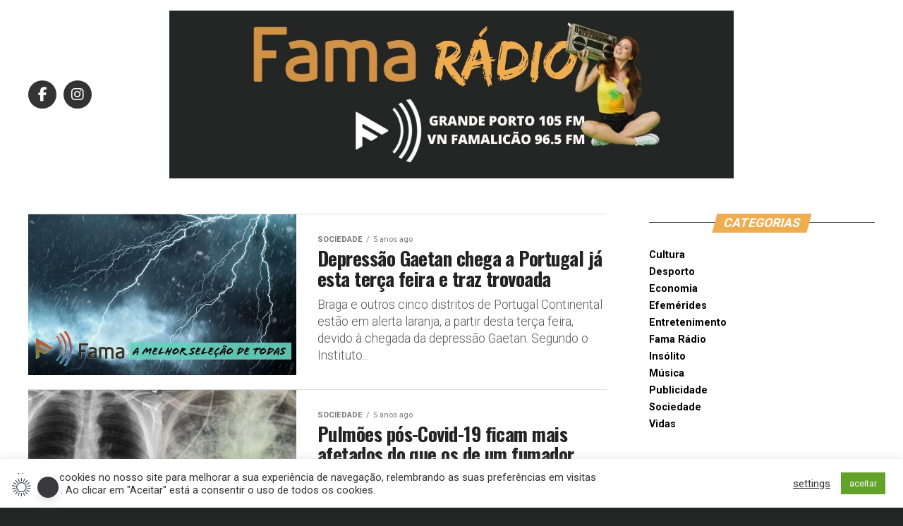

--- FILE ---
content_type: text/html; charset=utf-8
request_url: https://www.google.com/recaptcha/api2/aframe
body_size: 268
content:
<!DOCTYPE HTML><html><head><meta http-equiv="content-type" content="text/html; charset=UTF-8"></head><body><script nonce="Lho6VNLYHn5C_qFkRBdO9A">/** Anti-fraud and anti-abuse applications only. See google.com/recaptcha */ try{var clients={'sodar':'https://pagead2.googlesyndication.com/pagead/sodar?'};window.addEventListener("message",function(a){try{if(a.source===window.parent){var b=JSON.parse(a.data);var c=clients[b['id']];if(c){var d=document.createElement('img');d.src=c+b['params']+'&rc='+(localStorage.getItem("rc::a")?sessionStorage.getItem("rc::b"):"");window.document.body.appendChild(d);sessionStorage.setItem("rc::e",parseInt(sessionStorage.getItem("rc::e")||0)+1);localStorage.setItem("rc::h",'1769059100915');}}}catch(b){}});window.parent.postMessage("_grecaptcha_ready", "*");}catch(b){}</script></body></html>